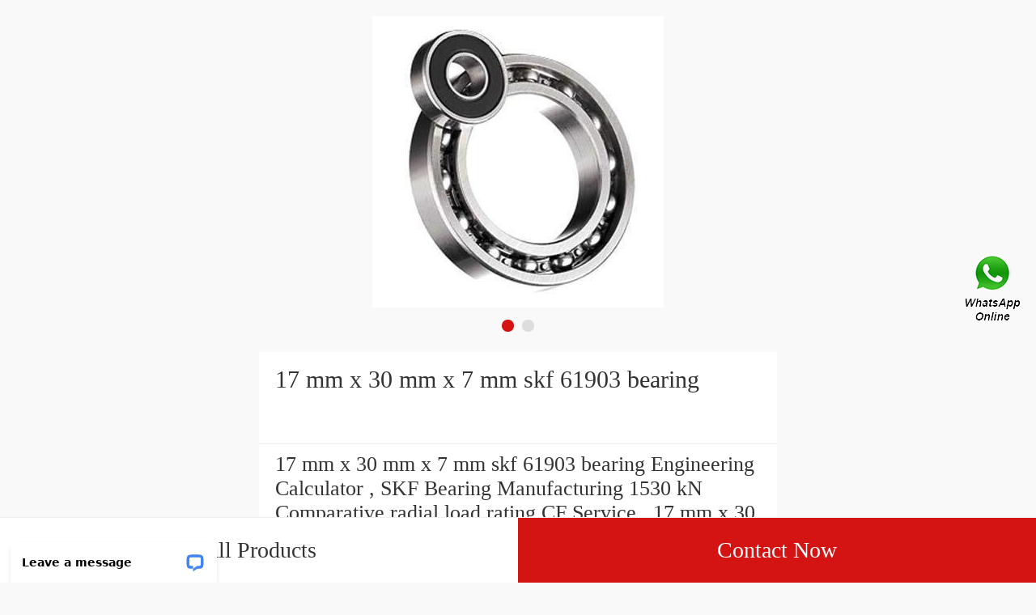

--- FILE ---
content_type: text/html; charset=UTF-8
request_url: https://m.nskf-bearings.com/skf-61903-bearing/
body_size: 10275
content:
<!DOCTYPE html>
<html lang="en">
    <head>
        
        <meta charset="utf-8" />
        <title>17 mm x 30 mm x 7 mm  skf 61903 bearing | 61903 Bearing</title>
        <meta name="keywords" content="17 mm x 30 mm x 7 mm  skf 61903 bearing, 61903 Bearing, Bearing">
        <meta name="description" content="17 mm x 30 mm x 7 mm  skf 61903 bearing Engineering Calculator ,  SKF Bearing Manufacturing 1530 kN Comparative radial load rating CF Service . 17 mm x 30 mm x 7 mm  Get Your BEARING FORGE OF AMERICA CORP. Free.">
        <meta name="viewport" content="initial-scale=1,maximum-scale=1, minimum-scale=1">
        <meta name="apple-mobile-web-app-capable" content="yes">
        <meta name="apple-mobile-web-app-status-bar-style" content="black">        <link rel="canonical" href="https://www.nskf-bearings.com/skf-61903-bearing/">
        
        	<link rel="amphtml" href="https://m.nskf-bearings.com/amp/skf-61903-bearing/">

        <link type="text/css" rel="stylesheet" href="/media/swiper/3.3.1/swiper.css">
        <link type="text/css" rel="stylesheet" href="/media/sets/mobile/shop-product.css?v=19101901">
    </head>
<body>
<div class="content">
   <div class="banner">
       <div class="swiper-container">
            <ul class="swiper-wrapper" style=" width:1000%">
                <li class="swiper-slide">
                    <img src="https://m.nskf-bearings.com/uploaded_images/c14615-17-mm-x-30-mm-x-7-mm-skf-61903-bearing.jpg" width="100%" alt="17 mm x 30 mm x 7 mm  skf 61903 bearing">
                </li>
                <li class="swiper-slide">
                    <img src="https://m.nskf-bearings.com/uploaded_images/c14613-17-mm-x-30-mm-x-7-mm-skf-61903-bearing.jpg" width="100%" alt="17 mm x 30 mm x 7 mm  skf 61903 bearing">
                </li>
            </ul>
            <div class="swiper-pagination"></div>
        </div>
        <!--swiper-container-->
   </div>
   <!--banner-->
   <div class="product-title">
       <span><h1 title="">17 mm x 30 mm x 7 mm  skf 61903 bearing</h1></span>
   </div>

    <div class="product-title-sub">
    <p style="color: #333;">17 mm x 30 mm x 7 mm  skf 61903 bearing Engineering Calculator ,  SKF Bearing Manufacturing 1530 kN Comparative radial load rating CF Service . 17 mm x 30 mm x 7 mm  Get Your BEARING FORGE OF AMERICA CORP. Free.</p>        <p><a href="https://m.nskf-bearings.com/news-416-skf-bearing-cost-catalog.html" style="font-size: 15px;">What is 61903 bearing cross reference？</a></p>
        </div>

   <!--product-title-->
   <div class="product-detail">
       <table cellpadding="0" cellspacing="0" class="table1">

                         <tr><td>Brand Name:</td><td>skf</td></tr>
                                         <tr><td>Model Number:</td><td>61903</td></tr>
                                                          <tr><td>D1 &asymp;:</td><td>685 mm</td></tr>
                                                   <tr><td>Comparative radial load rating CF:</td><td>1530 kN</td></tr>
                                                   <tr><td>r1,2 min.:</td><td>1.5 mm</td></tr>
                                                   <tr><td>B:</td><td>322.262 mm</td></tr>
                                                   <tr><td>Fatigue load limit Pu:</td><td>1060 kN</td></tr>
                                                   <tr><td>Calculation factor Y2:</td><td>2.9</td></tr>
                                                   <tr><td>Thrust factor K:</td><td>1.7</td></tr>
                                                   <tr><td>Mass bearing:</td><td>345 kg</td></tr>
                                                                                                                          </table>
   </div>

    <div class="product-detail">
        <div class="title"><h2>Product Details</h2></div>
        <div class="product-detail-summary">
                        <table><tbody>
                                                                        <tr><td align="left">D1 &asymp;</td><td align="center">685 mm</td></tr>
                                                                                            <tr><td align="left">Comparative radial load rating CF</td><td align="center">1530 kN</td></tr>
                                                                                            <tr><td align="left">r1,2 min.</td><td align="center">1.5 mm</td></tr>
                                                                                            <tr><td align="left">B</td><td align="center">322.262 mm</td></tr>
                                                                                            <tr><td align="left">Fatigue load limit Pu</td><td align="center">1060 kN</td></tr>
                                                                                            <tr><td align="left">Calculation factor Y2</td><td align="center">2.9</td></tr>
                                                                                            <tr><td align="left">Thrust factor K</td><td align="center">1.7</td></tr>
                                                                                            <tr><td align="left">Mass bearing</td><td align="center">345 kg</td></tr>
                                                                                            <tr><td align="left">d1 &asymp;</td><td align="center">595 mm</td></tr>
                                                                                            <tr><td align="left">Calculation factor Y1</td><td align="center">1.9</td></tr>
                                                                                            <tr><td align="left">Size (mm)</td><td align="center">17 mm x 30 mm x 7 mm </td></tr>
                                                    </tbody></table>
                    </div>
        <section><a href="https://m.nskf-bearings.com/sell-detail-463528-17-mm-x-30-mm-x-7-mm-skf-61903-bearing.html" class="show-more">View more</a></section>
    </div>

   <!--product-detail-->
   <div class="product-detail">
       <div class="title"><h2>Company Profile</h2></div>
       <div class="company-name"><a href="/aboutus.html">BEARING FORGE OF AMERICA CORP.</a></div>
       <table cellpadding="0" cellspacing="0">
           <tr>
               <td valign="top">Phone</td>
               <td>626-2365</td>
           </tr>
       </table>
       <section><a href="/aboutus.html" class="show-more">View more</a></section>
   </div>
    <!--Associated news-->
            <section class="recom-products">
            <div class="title">
                <h2 style="font-size: 0.4rem;color: #333333;line-height: 0.8rem;padding: 0 0 0 0.2rem;font-weight: normal;">Related News</h2>
            </div>
                        <div class="about-info">
                <li class="text-txt" style="list-style:none;padding: 0.3rem;">
                    <div class="txt" data-role="txt" style="overflow: hidden;text-overflow:ellipsis;white-space: nowrap;padding-bottom: 0.1rem;"><strong><a href="https://m.nskf-bearings.com/news-2651-nbc-bearing-rate-list.html" title="NBC BEARING RATE LIST" style="font-size: 0.35rem;color: #000;">NBC BEARING RATE LIST</a></strong></div>
                    <span class="text-a" data-role="text-a">  &nbsp;    NBC BEARING RATE LIST     skffytb 25 tf   €189.12     skfh316   €16.91     skfnu 213   €157.11     skf6214 c3   €22.68     skf22211 e   €49.08     skfrls9   €195.66     skf22230   €16.69     skf6302 2rs   €200.52     skf6218 c3   €120.83...<i></i></span>
                </li>
            </div>
                        <div class="about-info">
                <li class="text-txt" style="list-style:none;padding: 0.3rem;">
                    <div class="txt" data-role="txt" style="overflow: hidden;text-overflow:ellipsis;white-space: nowrap;padding-bottom: 0.1rem;"><strong><a href="https://m.nskf-bearings.com/news-2650-aec-bearing-price-list.html" title="AEC BEARING PRICE LIST" style="font-size: 0.35rem;color: #000;">AEC BEARING PRICE LIST</a></strong></div>
                    <span class="text-a" data-role="text-a">  &nbsp;    AEC BEARING PRICE LIST     skfhk1210   $75.83     skftu 25 tf   $66.97     skfgez 100 es 2rs   $154.52     skf32008x   $114.54     skfnj 2317   $15.19     skf2314   $164.99     skfaxk 821   $76.33     skf33207   $45.08     skf2212 2rs   $68.22...<i></i></span>
                </li>
            </div>
                        <div class="about-info">
                <li class="text-txt" style="list-style:none;padding: 0.3rem;">
                    <div class="txt" data-role="txt" style="overflow: hidden;text-overflow:ellipsis;white-space: nowrap;padding-bottom: 0.1rem;"><strong><a href="https://m.nskf-bearings.com/news-2649-ina-bearing-price-list.html" title="INA BEARING PRICE LIST" style="font-size: 0.35rem;color: #000;">INA BEARING PRICE LIST</a></strong></div>
                    <span class="text-a" data-role="text-a">  &nbsp;    INA BEARING PRICE LIST     6211zz   €150.97     Nachi6211   €73.70     6211/6211zz/6211   €42.27     6200   €186.02     Gamet120057X/120112XP   €52.22     Gamet110057X/110096XP   €66.92     Gamet140080/140140C   €154.22     Gamet101038X/101076X...<i></i></span>
                </li>
            </div>
                    </section>
       <!--product-detail-->
   <section class="recom-products">
        <div class="title"><h2>Recommended Products</h2></div>
        <ul class="fl-clr">
            <li><a href="https://m.nskf-bearings.com/skf-6208-rz-bearing/" title="skf 6208 rz bearing"><img src="https://m.nskf-bearings.com/uploaded_images/c14607-skf-6208-rz-bearing.jpg" alt="skf 6208 rz bearing" /></a><span class="pro-title"><a href="https://m.nskf-bearings.com/skf-6208-rz-bearing/" title="skf 6208 rz bearing"><strong>skf 6208 rz bearing</strong></a></span></li>
            <li><a href="https://m.nskf-bearings.com/skf-mt33-grease-bearing/" title="skf mt33 grease bearing"><img src="https://m.nskf-bearings.com/uploaded_images/c14609-skf-mt33-grease-bearing.jpg" alt="skf mt33 grease bearing" /></a><span class="pro-title"><a href="https://m.nskf-bearings.com/skf-mt33-grease-bearing/" title="skf mt33 grease bearing"><strong>skf mt33 grease bearing</strong></a></span></li>
            <li><a href="https://m.nskf-bearings.com/skf-608-rs-bearing/" title="skf 608 rs bearing"><img src="https://m.nskf-bearings.com/uploaded_images/c14611-skf-608-rs-bearing.jpg" alt="skf 608 rs bearing" /></a><span class="pro-title"><a href="https://m.nskf-bearings.com/skf-608-rs-bearing/" title="skf 608 rs bearing"><strong>skf 608 rs bearing</strong></a></span></li>
            <li><a href="https://m.nskf-bearings.com/skf-lfk-608-2z-bearing/" title="skf lfk 608 2z bearing"><img src="https://m.nskf-bearings.com/uploaded_images/c14611-skf-lfk-608-2z-bearing.jpg" alt="skf lfk 608 2z bearing" /></a><span class="pro-title"><a href="https://m.nskf-bearings.com/skf-lfk-608-2z-bearing/" title="skf lfk 608 2z bearing"><strong>skf lfk 608 2z bearing</strong></a></span></li>
            <li><a href="https://m.nskf-bearings.com/skf-6206-z-bearing/" title="skf 6206 z bearing"><img src="https://m.nskf-bearings.com/uploaded_images/c14610-skf-6206-z-bearing.jpg" alt="skf 6206 z bearing" /></a><span class="pro-title"><a href="https://m.nskf-bearings.com/skf-6206-z-bearing/" title="skf 6206 z bearing"><strong>skf 6206 z bearing</strong></a></span></li>
            <li><a href="https://m.nskf-bearings.com/skf-6206-nr-bearing/" title="30 mm x 62 mm x 16 mm  skf 6206 nr bearing"><img src="https://m.nskf-bearings.com/uploaded_images/c14614-30-mm-x-62-mm-x-16-mm-skf-6206-nr-bearing.jpg" alt="30 mm x 62 mm x 16 mm  skf 6206 nr bearing" /></a><span class="pro-title"><a href="https://m.nskf-bearings.com/skf-6206-nr-bearing/" title="30 mm x 62 mm x 16 mm  skf 6206 nr bearing"><strong>30 mm x 62 mm x 16 mm  skf 6206 nr bearing</strong></a></span></li>
        </ul>
    </section>
    <!--recom-products-->
    <section class="popular-searches">
        <div class="title"><h2>Top Products</h2></div>
        <div class="search-box fl-clr">
            <a href="http://nskf-bearings.com/gamet-100031x-100080h-bearing/" title="Gamet 100031X/100080H tapered roller bearings"><strong>Gamet 100031X/100080H tapered roller bearings</strong></a>
            <a href="http://nskf-bearings.com/iso-din-12240-bearing/" title="iso din 12240 bearing"><strong>iso din 12240 bearing</strong></a>
            <a href="http://nskf-bearings.com/skf-6208-rz-bearing/" title="skf 6208 rz bearing"><strong>skf 6208 rz bearing</strong></a>
            <a href="http://nskf-bearings.com/timken-sta4195-bearing/" title="timken sta4195 bearing"><strong>timken sta4195 bearing</strong></a>
            <a href="http://nskf-bearings.com/timken-5bc-bearing/" title="Timken 5bc Bearing"><strong>Timken 5bc Bearing</strong></a>
        </div>
    </section>
</div>
<!--content-->
<div class="bh_81">
    <div class="pop-button">
        <a href="/products.html" class="all">All Products</a>
		<a href="/contactnow.html" class="now">Contact Now</a>
    </div>

</div>
<div style="position:fixed;z-index:999;cursor:pointer;right: 14px;top: 50%;transform: translateY(-50%);">
            <a href="javascript:window.location='https://api.whatsapp.com/send?phone=+6584259876&text='+document.title+' From '+document.URL" title="Contact Us">
            <div class="footer_webim">
                <img src="[data-uri]
FUlEQVR4Xu1cCZhVxZU+b9+6Xy/QzY4NNCCfIIugY0hURP0wgktwC5+KjsaNmJiQhMlMyKhZvgnB
xIkQ4xIn0SyKe0aNikFwRTQiIkKDLAJCN72/7tdvf3f+v27dx+u2sXnvNej49YX67r11T1Wd89ep
U6dO1WuRvqsPgS8kAoZhnIN0F1IN0qGuNnxYhXRHKpUa8XkAwnY0mYDgb6G9qTm3aaBEFqcAz+F0
OtM519MLBY4KYABqDdIp5NdmO9hkLBWV9mSb7A3tkv2RvdKRCokYhrgdAennHShVRSOlxFMqPof/
YDmAZ+AfANxvt9kH9wIGOVVxRAEDSPcjXYUkdrtdMRaKt8oHLe/Kq3Wr5KPoNtkZ2S4NiQMSS3aY
QAAJgupyuKXEVSLDPCNkuK9avlx+hhzfb7JU+gapelinrnct6E/OSeoCiI8YYBAmgaHjpPAEqyna
IC98/L/y2Md/lh3RGulIt4nH6ZIid1D8Tr+47C6IQVAJmkgqnZRIKiyhRAvuCfEYXhnsHiYz+s2S
ucMvl1ElY026VErVj3TEZMnG94g0kkwmjXQ6LS4XQEgb8vSeR2XZtl/IjvhW8bh8UuoqBVAlgIda
kgYJ7uDErgyVaZoMwwFlS4vNzneHxABec6xZ2uMdUiYDZN7QK+TGcYvE7fRIKpFEYZs4HI556KC/
FqBAPRbtdcASiYQCy+12K626bcO/yeP7H5JSv0/Kff3FYwsICABLls2GFnZlhMON2mkOUmW4gIlD
kraUtMWbpLatQSYWnSC3Hr9EplScLOlkWlJGip20COWW9Ch5ngS9Clg2WLtCH8r1r82X92PvyMji
4eK0u6FFGiQDupRl/E3eAZoyc2AJYBF0m5mhtM60b/qCOvLbx+GdYk845b8m/07OO+ZiSSVTJmhO
10wM0VV5YvKpxXoNsHjc1CyPxy2bmzbIZS/PlUajHramSpKwR4YNGpMRms1+QqeyvpKS9FkY6Ufi
jFGsLhc6oT5WK41trfKLKcvksuqrTdDSKfDh6TXZshF09kYvQLM+gN0Sr8crW5rfl0tXfU0abLVS
XTwCs19cCW4OL1MGKBAysjQmoznmgwmuZc3MPEt6Q2kmNVAkCrek3NFfUj6Rm9+6Sbzilwurvy7J
SFLi8bgBs9DroBVcIYD6CgB72evySGP8gFzy/Fz5Z2SdjCsfKUYKghEmbaOSRtK0XcDKDbfBHH5Z
XZZB5VO6UdPQxqlhC1K30y110XppD0fkyZnPyYmV06Uj0kEta4SD2783lMKqo2DAotEoLJJdXB6X
fO+Vm2T5h8tkQuUoTo7msAJYTrtTmuKN0h5tg2IVSdqWkBKvB05puXILOqOm1FGr4aFF7YQtwKNb
siO0U6o8o+Wl2W+KB/oWS8Q4+ZRhImjpLdAsq5pXfbFYbCGHIsF6ZfdquWvzctisgcK8JHynNOwJ
vYKPQnukVCrl55OWyV9PeVTuOelBqYCT3hQ+AJok7E7n1F1eVxrVBpKiBegdcDcG+QbLxubN8vO3
fywOl0McmFWhhc15CXeIQgVpWLgjbLgcLjGAymmPnyw1kc0yvKhSIIrSEhcYro83i08qZMWMx2RS
5aQMG49uf1Tmv3KpVJcMVh57JzvVw4jsOor5btXRnmiX9g6RlXNWysT+0yQajdA/uwLD88HeAC5v
DYtEIgsNjDuX2yWPbHtY3mxYDz+rRMIp9ryBmUqkNRmRhnCb3Db5JwosA1N+GjMYr3OGzZFq/0hp
irWA1rRHMXxjSuE5gZRE4nN2Yn6nd2gXNSyJlEDbXptXmlOt8tsNd6lh7bArLXugN8BiHXkDlkwl
l1K76DDev+kecXvAX9KmBIetVx5+U0dIppVNl69WnaP4TXESQD6Hlw8Fvj7yStnf2qZsGIeXQZeA
wsNzTyUSio75mFQOPlvDl3R6OBIsdgSBTMPnKHd65dmdz8rWls16cuktuAoATM10mJ3WHVgr79Vt
kWJ7QDFLu0VPPg4hEzC6pw4+WYJYBil7Q4G0hrD87OHnShCRieZYSGkZNSoN1UxCE1PQjiRAMJOZ
x2cCk+AzAct8J1hmZ8RB63Nh1ozXyUu7VovhQD5o29vbn+oN2PLSMDS+WC1m4MU9v/3viDY0isNw
QggKBkH18ABGUuIoV3ya0QU4GTrKkIAWjet/rMwbcYXUhdoBNrRKaYmpKQfvptaw7sxQZDsZOjPf
fMdwR9tOrD0dKZs8seUJ6YBNg5Flu+f2BmB5Oa7QkpsYfuFM+F7DJuUFYKmsZiybw65WiWSeziUF
UYBxOKr1oQken31ur4wMwgVJsKxeXfboi1nRxE86vqw7jXbYosNpl+3hzRKOtsO5rZBY9tq1AOTy
0jAIXEFjWheplZ31OxF6ISJAh+Bw6MH4mutBkf3hfRn2LGeTw8rn98relj2yfMMyKYZPlk5DCwCa
kdCJz90lAKLyee+S0phs8B+dJOJ3OeUjtP1+w1Zxup2d16JHGzC257I5YbBrZUfbDnHCfaCRp9ak
aMeAFD0FFxbJq3e9LrXttSrSQIPO5ISTeaD9gFz993+V3W27pAhGOq6GnKomc+ezlWijVOKo03d2
CMswTz3jrtb3nL0Z2YgY8t7+d5X60zY2NTXNLwArVTQ/DWNJqH99qAGuA8LKDgemdA47KhqGJOwH
1tswvh7Z2LhB1ux+Cb2spncIhQW6zyMPbfqrvFDzovQvDZizHcYlF1IElHdqIY21SnjmqoGTibKD
vJOGtDrPpDHz1ExLpMHD3tbdahamCwR/bMBRB6ylpcVh045mSwRgcfThHzUL8QplsxIqJeFpY9EE
w/Krdb9G5LQVAPqVUPFIXGaNOFuGVg6R1nAUWqFnR+UWmLMlBVYTiHqndukJpcvdNPiaXn+jkrFO
2rSWVJtarlrxtaMOWGlpqWnFaWCVeeVw4ILajLFTAHMmNA1w0A/XY+9bcs/au8XtdakgRXtHu4yp
HCNLpy+VSHNKoskE8qmZejjqIcZqD5msYZhNk1UulUZ0hOtZqn0vXvkPSTDqtSEEnRU9sINBB95V
cFDnu+Bu+EqdsviNxbAnG6Q0WKbC0e2t7XLx+Etk4eSbJdSEcIw9pTSy60X3hdVFEnFoWxKxe5XT
IwQqDERfEe1bFzqytceCPRDkBZiqE8yUB/qJHW6EipYCKW5GcDJwQnArUbSgxycJV0Kue+FaaUk0
STBQrIRPwfDdctZtMn/CfAk1xiQq2OxwwItCeTM5xIn621IRzIxOCUUT0oywTRrOqNuJdtCeo5uk
jDP3RMBauVdHdzgi0um/fGaA0Rb1L6+Uga5BSnAbGExDxbh3gdGl3gmiDf4QbUh5SUDW1q2TRSsX
id1tF7/bL+F4WHw2vyybfad894TvSFtLHNtwHYh+EAyC5ZCWWESGuqpkxZyH5a5Tl8tJ/aZLc1sE
wIXFibpdAFjRElwmPiOpoQheqjH0bVBpdmZZWRnXYQVd+WrY6gRmtWHFQ2R0v9Gw+5yByJQ5FO0E
SicyTcMPsaSsf0Du23i/3P7aUnHDtvmwgxQBIAFbkfzyrKXyx9kPoAOqpLaxFdoGjTMAXsIvS0/7
lcwefZ5cP/VGeWLu4/LAmQ/KuJLjpa6hDaC3K2ANpVHKHigQY+jEoqBPTho0TYwo+ctX1M745lUL
eusOzoqlzjKpKj8GAUF0JmyaCz3LIYId6c4JebRrxfC3ghUe+eHaf5ffb7hX3D439iY9EolH1FbZ
FRMulzXzXpaFU78v/lS5xA645Mdf/pFcMPYCiSFME+uISqWrQi6feJm8dPFq+c0Zv5UhviqJJGN0
GdQqQ4GGzorDe63yHSMDgwMwYyNMTiZ74cpraRQMBp8KtcKlwPWlISfKn2v+BNDsiAyAaQ5AGm/t
enTmESB7/UoDr1l1LUI5Ublx8k3ihH2KQehUNCpDigbLkhlLZP5xV8m25q1yPjQrEY9norexVAwz
AOyiq0hunHoDoiQuufYf3wA4XjWjUsVZPzv0hLKpEnDDz0OMH+vRf/YCXvk5rqbNN2NY54yeI8NL
hkvciJoGGMaYE4Gd924Sh0y5txj2r1gWvPItWbTm+xh8EfF6vcrOMKyciCfkuIpxcv7Y87BepbAc
UpgM0CFWUq4MrhbsUSICroacHTR2aHmEbgo2jS6cMFeFqg10oGHYZnymgIHxGdEYNKJ4mJw9cqa0
xhJKKBuEskMCMt5dcuAbJ4F+nmIZXF4qSzYulQv+doGs3feG2vxFZBQ2yQlv3YyFqaAIgOeMmQGM
hh2BS15P7nxUfEVEDG07oV0um7QlwjK5eIp8afB0SSDcRDckWFpcsMFXs2++qBcVFa1W+9dwThdM
+LYEnYh5YXMDMGG2gpH/1GQO2aArINX9B8jqxn/Iuc9+Vf7jjR9iT3Or2vClphIoJrWhq49O8Jkz
L4G8D3bwn03rpTJQBpOASAiyk0hh2K+rxl8u5f4KteJAfq8dHyjIEiKmPx4e+kZGHhau+abcUbNc
xvcbjOFJO3Y4XWESOQBuB8LZ+9tCMgDHm84afK7MHXGRTB4wWSq8A/SO+MH66jsOyB82/0l+tuFH
Ul7shwPtw7DFhgu0cB82Vqrdx8oL566UUneFcniLAt7D4ubwOT4cykPQtIfbDZ/bJw04RzH7hRlS
l9wDzYE3n1mSfBqvZkyL27Z0zDnLhjCcasNYd8ImjQkeL5NKTpCzh8+SIcGhED4sb+17Wx7D4ZYN
rW/JQH+5BHDyhwFLdlAMs+Guhjp5/MxHZPaoCyWMdarL7Vzscbt+WoCInYoWjHwkGqlBXGqMD4dN
7q+5W77z9vUysmRE1iTZzQ73IblngBFDGsB14LxYYzSEKEgU3r9bAg4MecyqbYk2+FkeGYBVhsNw
qUmBQnDC2NS4U26qXiBLv7JMYhGEDNELfl/vHhnIy63IlheM4jiODYIlZF39G+JDnN+LeBcWPoqM
XnauFxfvAcT6g0VF6tgAweORA9ZdHhgmbqxhVdwNuulGWzRvNc27ZWblTLnlxJ8jgouQENr3+wK5
N94DswUDhjjTEA9mt49ad8iaA8/KwOJK5W1jTjMB42pcX5kQSxcf7VA6aO1WBtxFOE9m1nNwD9Pc
9ySgNS07ZGJwstx7yu/VAT0eE8CM+0SuHXU49IUDRqkwM73a8JKEsMk80jNWhXh4OI5LIg4x5bNB
I3qru+mXeW1uHEaJAKztMjV4stw3/Q9weo8Rujr6TMXXDgeAXGkKAgz7hX/kcKR9f3rvCvF7A2qm
sjkRjkZmK45btsVDOJIZULOdedoQDqd1NsxcevYYrrG0yhLOiYhIM85q1IX2ycUD58lPp/1SKv2D
JIZ1qRPHQHv7AEo2qAV1Oo8U4fCa7GnfJbNePFECAexNQpua4X07oAGjAtUypWSq7OzYKa+3vApn
tRTryVINEJs23Y9uV1EEUnNHx1MdbAF5GIZ/X3i3BI1iWTT6Vrl09JVYkpkHT+DYvg9+JuSqNbnQ
F6RhKpCH/w9t+x/5oKFeqtIRGV8+Qc7qd47MHDhLTqo4BdpVrIbOH7f/Th7Z+4DsCm+TYk+J+B3F
6lQPN0Ro77rrOZr1JKIi3MSNpTrUEdAiW5lcNGCeLBizUEaVjkOIFs4qFu5up+tpu8MxJxfh86HN
W8Ow0XAvohLXxOMx+cYLl4mvxC1zhp8vMwafjVhXkckLNCKBTQ8nQz1QFzqcf9v7sLwCz/6dljcl
7UTcn5ODsnVUNdMf40VH1LzzaEFKqr3HyvT+p8k5g+bK+P6TVd3cy6R3jyjFFJRfnw8AuZbJGzAs
ftUkFklEJAzfqCJwcENGbbNxCNlstyK9i/erIdZsLs55cedofdObsi+6W3gWdlvbZqmN18LxRGQV
/1z4VwLnd3TRGBlTehzs3yA5PniClPn6mSCah89Y/3OITJydq9CfCT00zGCCW6EuAoh3/uLjkFtZ
+H6DKtPliiaiRmOk3qjt2GfUhj826jtqjbZYKFO3RY6tNLSBfSTDeOwzETrfRsHw1yzAANTd+dSD
cisIsgX4J1DUGaRRdIbxDtIx+bT1mZcB4weQfnMkGEG9E5EmHYm6++rsQ6APgT4E+hDoQ6APgT4E
+hD4AiCwfft2/pjauPTSSzv9YgLvK5i/YMGCZdlijhkzZg/SZubxjvRBITDcd999l69YsSLnk87g
69fkj0vMDRs2VBXCQ05lAdgQDdhTVsHXXnvtBM0MgcyEfCHcVczHfT6YHKHLPZRTg1nEp59++kus
A3WNyaUO8IewhXnAkOm5555Tf7ngSF6ZjdwBAwbU64bMYDyuO++88wdag3gUOhN6X7JkyS+gUR8D
xAf2799PoGXatGnrbr/99htJBwBeRAdUWPVAc84D/S5LsMWLF/+Y3+rq6gLMW7Vq1Wl8nzhx4hbk
eZigOXda9Khvte68TliAv0XMAO29vO/du7fTWhPlnmMd6Ngr0P5WPoP2t1YlAJjtMu+/mfgMug/R
1rRODXX3gh8r4GeaSti3+R2Vnc53CPcTVLIf4DzOfDR+mWbiSr4DpG/phj7CnQceVG+DAbXW1MMs
owXWd+ZDo0ZZ7xazLAMeXsnO19+2gMdMZ6L8BcwHXw9bIwG83mbJBtC9WXWos9VZbc/VvN/chUbx
CXl3WPV86h2EDUh7NdMvszA1BXkfgbFHmY/nbbRfYF4dbgAwyzVAy5HntHoN9I901xgAv470HM78
DvpT+Q7gv8N3tMc/3kGmm/GMkGr3F0B9TfM3CHQ8ZsjOXmNRozOqNRhpgHuRBmih5vUezTt+waVA
f4wKA5BLKB/zUP7YHkEDcS0TGjhfV6wMPfJ2gpk3aJizhdXfqFkGGivTANCOUDNv1QAMYjldNtPL
WoOpoTeRHm2qXuelwbZ6m/xcmM28xR/auMXK55BD2m69Z8mQCT9BE0/SAKnRAnp1Jh3gZDrGahu0
J/YIGIifRCWNAOdVVmSNZWoY85Hq+ayHL7VBzazaaKv6AcC3NQDn0RaBfh+10wJIq3sGYMtWde1R
AmjN0LqTONHwR1a2bHvIb9lJT16iO4ya/A1LcDxfozvzNtAxfKvKok6/rtutRxhHVs+xN6qmVYk1
BFmRBaBm/EqLgazhRJDUhXI8KcNeGw2h+bs/atst/AaG5/Fd96yi5+ShmeYE8IkLdVxsCanrUFp+
qASeZmie1ZBFhygNY+eyw5lHGot3zetxpAGfPINBBaAN7fnSRlMxk62SGjxlDNEbNKbqgjbdTFpt
gFWeHhbsNYee5j8hnGXfIATD2ZnvdBNQnv5cd5PEeRY9aDZbWm7xYk1GnEyo2awDdO00Mdn1aaXI
jASrw7JpwPcZPaNlIvyfLEh3IbsA3uljqek5O18bfDqM6g/haOObRg89Y9FpF0IBAIAX8J49hLOm
8xpdxyBrItFCfwwQ1C426lqMW1praieZ9GycZnvUbt3OenY8QDnAd2obgFaarDWP2jZTuxpK8w8b
rMNC9P8JkWXw0UHfOxTLnMgIojVZHa5oBW3kHm4jR5tu48aNyvEcNmwYQfnERYM/atSoKoC2CQ57
cy785X1kM5dGjjatdh9k7Nixm7pre9u2bXQjjDPPPPPpo81bX3t9CPQh0IfAFwIBhnAsf40GFc9/
0QvxXOVTwUAW0l57Gn7S7blW8rmmh0B3EKTuUi5RVDicw1gHHNtnP9cCF8KctSThskmvz1R1lleP
/D1W/aRB2sYlEIOMBEfH0xQJwJ2l827gu7UwB/0U/a5CSXifZIWmrbib1QbqmIM2uGpQHcj3QuTr
9bIWc3o50ql+K/TMGJcVLNQAdtJGKzStlz4ZIa3IAbzxICu2vHNrvZoFitoLsDqvq6ajI6f3luAF
Oa5g5Ctbt24dw/UgwssMvHW6Kisr63RGygplg36otk02ALqK37G+K+YdmnMW73A4t9AbB+0Q0LwM
bzwE0Fx4r+L366677g7cbNDOb/I9FAoF8d19zTXXPMj1IMpyLcnvamm0adOmSZ8LwBBDH05GTj31
VCV41+udd975F+bhh1ztYHoinyHEd2fNmrVa06oOw/c2CozY/pcpMMHHpUIu06dPV7Tr16//Eu8E
cOHChYz381Ll8fvN0Jo1axTYAHU4lj0qagq6pZou75OWXWUqSMOsyvbs2VPVtWLaMDB/DCMB0JDw
jh07VETjjDPOeJ53AFTEzQ8OOwC0tba2VoE/ZcqUdbwDYO4IyYQJE9bzDi0q5f3666+/w2rrmWee
uYTP0MgP8F1FfNkhuJmn2XUCcJ22CLvymst7QYCNGzdO7UXefffdP7AiqnynLbKYvPbaa5U2rFy5
Uv0RsYEDBzJgKABI/eFtAPQm7zU1NeN5x+7T67wDYA4rBQbvWFArDYU2ZRbL0PChzING7Rw6dKia
XADi+YzFWSEedMhWa/8hF2COGK2epQ7lUqg4FrSJIeBOmxTWro9lZ7LjUyyTZfBV/Mra9KBm8j0r
5sXNGtpBh7aJnXixYmlHDIB8KtY7QBlGGZKG4VW9z8vacNWBQZWnhw4DeCq6CWHXElTG5JEGdgWY
7wBxi1Wnnjgyu026Y0qzOzAXHzAfufvK9CHQh0AfAn0IfMER+D8kTI9D97OsdQAAAABJRU5ErkJg
gg==" alt="Contact Us">
            </div>
        </a>
    
    </div><script charset="utf-8" language="javascript" type="text/javascript" src="/media/sets/trade/jquery.min.js"></script> 
<script charset="utf-8" language="javascript" type="text/javascript" src="/media/sets/mobile/common.js"></script>
<script charset="utf-8" language="javascript" type="text/javascript" src="/media/sets/mobile/qazy.js"></script><script charset="utf-8" language="javascript" type="text/javascript" src="/media/swiper/3.3.1/swiper.jquery.min.js"></script>
<script charset="utf-8" language="javascript" type="text/javascript" src="/media/sets/mobile/shop-product.js"></script>
<!-- Start of LiveChat (www.livechat.com) code -->
<script>
window.__lc = window.__lc || {};
window.__lc.license = 11450548;
;(function(n,t,c){function i(n){return e._h?e._h.apply(null,n):e._q.push(n)}var e={_q:[],_h:null,_v:"2.0",on:function(){i(["on",c.call(arguments)])},once:function(){i(["once",c.call(arguments)])},off:function(){i(["off",c.call(arguments)])},get:function(){if(!e._h)throw new Error("[LiveChatWidget] You can't use getters before load.");return i(["get",c.call(arguments)])},call:function(){i(["call",c.call(arguments)])},init:function(){var n=t.createElement("script");n.async=!0,n.type="text/javascript",n.src="https://cdn.livechatinc.com/tracking.js",t.head.appendChild(n)}};!n.__lc.asyncInit&&e.init(),n.LiveChatWidget=n.LiveChatWidget||e}(window,document,[].slice))
</script>
<noscript><a href="https://www.livechat.com/chat-with/11450548/" rel="nofollow">Chat with us</a>, powered by <a href="https://www.livechat.com/?welcome" rel="noopener nofollow" target="_blank">LiveChat</a></noscript>
<!-- End of LiveChat code -->
<!--27e76ef6b60400df7c6bedfb807191d6--><!--OMS3--><script defer src="https://static.cloudflareinsights.com/beacon.min.js/vcd15cbe7772f49c399c6a5babf22c1241717689176015" integrity="sha512-ZpsOmlRQV6y907TI0dKBHq9Md29nnaEIPlkf84rnaERnq6zvWvPUqr2ft8M1aS28oN72PdrCzSjY4U6VaAw1EQ==" data-cf-beacon='{"version":"2024.11.0","token":"a32243e7e3f74ec6ab8d4a73f13cb139","r":1,"server_timing":{"name":{"cfCacheStatus":true,"cfEdge":true,"cfExtPri":true,"cfL4":true,"cfOrigin":true,"cfSpeedBrain":true},"location_startswith":null}}' crossorigin="anonymous"></script>
</body>
</html>